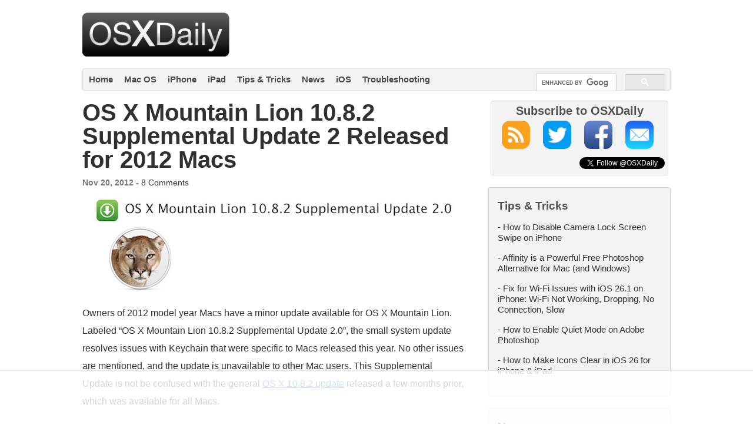

--- FILE ---
content_type: text/plain
request_url: https://rtb.openx.net/openrtbb/prebidjs
body_size: -217
content:
{"id":"e72306e6-bb3f-42d8-84ed-4e401640e26e","nbr":0}

--- FILE ---
content_type: text/plain
request_url: https://rtb.openx.net/openrtbb/prebidjs
body_size: -217
content:
{"id":"9352ed06-7de9-443d-bb89-c2b2907d7db3","nbr":0}

--- FILE ---
content_type: text/plain
request_url: https://rtb.openx.net/openrtbb/prebidjs
body_size: -217
content:
{"id":"c229f39e-c334-4f5e-b860-9042f8450436","nbr":0}

--- FILE ---
content_type: text/plain
request_url: https://rtb.openx.net/openrtbb/prebidjs
body_size: -217
content:
{"id":"bfe0b8df-1f8f-4039-93b4-73ffd0fcb752","nbr":0}

--- FILE ---
content_type: text/plain
request_url: https://rtb.openx.net/openrtbb/prebidjs
body_size: -217
content:
{"id":"3a2e9eec-0f9b-477b-a62c-ad20ab55f3e9","nbr":0}

--- FILE ---
content_type: text/plain; charset=utf-8
request_url: https://ads.adthrive.com/http-api/cv2
body_size: 4814
content:
{"om":["00xbjwwl","03ou8c8y","07qjzu81","080c5122","0bfd2645","0np6xaq5","0sm4lr19","1019_614106263","1043_409_213942","1043_409_213956","11142692","11472967","11509227","1185:1609948193","1185:1609948210","11896988","12010088","12040874","124842_2","124843_3","124847_2","124848_2","124853_2","12fxxyp9","132eb2tp","1453468","16_611794492","16_667609018","16_671940653","16_694358221","16h7tryt","1825ptch","19b52ho3","1a1lwgs2","1ay0qg8d","1luvxxwk","1qo701j6","1t5itjys","1tucmiz7","1ukslvux","1wm6zgdp","1xx83ndo","2132:43435717","2249:652741142","2249:683941490","2307:03ou8c8y","2307:3gj4luo7","2307:3nhww7ef","2307:585jtxb8","2307:59gpgohn","2307:6kosx8zr","2307:7gyod2rh","2307:8ejyu69m","2307:8tpp0jxm","2307:8wq6h621","2307:9925w9vu","2307:9mf9bi98","2307:a3w0n40x","2307:bpjsfc2k","2307:brb59cr2","2307:c0wzmucw","2307:coy3a5w5","2307:erd8oz5j","2307:fgqkluab","2307:gzytfr82","2307:ieewivmo","2307:ixa3y9xr","2307:j7n0p3c0","2307:k6ovs8n2","2307:kydcv9c5","2307:kz6zmwva","2307:lidxarco","2307:m3i0vxvt","2307:m7eg8a4b","2307:mj17wo4c","2307:mrsdmlwe","2307:n3egwnq7","2307:nuzppt1j","2307:o7vvag5o","2307:ppn03peq","2307:prq4f8da","2307:purncoqw","2307:q9q4g2ar","2307:u7pifvgm","2307:v2fyfap8","2307:vnq7a5dv","2307:vzcybq92","2307:w8uagqt7","2307:wbduyqj0","2307:we1578af","2307:whwktaba","2307:wk7ounrj","2307:xj9tbxei","2307:xowb4bvd","2307:zfexqyi5","2307:zgfnr75h","2307:zvfjb0vm","2319_66419_12174438","25","2676:82336210","2676:84702390","2831026933_661004333","28925636","28929686","28933536","28lmpjs2","29459602","2ffkihbg","2jjp1phz","2uuipn6j","2xu9ksr7","2yor97dj","31809564","32j56hnc","32k9ouwf","32l2n30b","3335_25247_614105204","33604463","33604871","34534170","34987007","35776984","3658_106750_c0giwiin","3658_106750_zgfnr75h","3658_15078_pjtxrl5u","3658_151643_spv5lpyq","3658_151643_wfqgu54f","3658_15638_6u1bn3yt","3658_191626_kydcv9c5","3658_209849_59gpgohn","3658_211120_gzytfr82","3658_211122_dea7uaiq","3658_211470_16h7tryt","3658_215937_1z1xkxu1","3658_216697_585jtxb8","3658_22070_24fdn8mz","3658_22079_1r4sfg1c","3658_605289_lcbz90gp","3658_78719_uxcfke0g","3658_78719_xj9tbxei","3658_87799_4q4lsisg","3658_87799_6kosx8zr","39gjxgmz","3iy05gq2","3n588bx4","3nhww7ef","3swzj6q3","3x0i061s","409_192546","409_192565","409_192567","409_213944","409_216326","409_216406","409_225988","409_225992","409_225993","409_226322","409_227223","409_228065","409_228356","409_230728","425nx5ho","43669780","44146511","44836820","45n9f3de","46uk7yb6","47210413","47745490","47745504","47odeo0h","48629971","49185684","49w7zwhw","4aqwokyz","4fk9nxse","4qmco3dp","4u612wtl","4x297fpd","511156","51k0nnrq","523_354_6762d162d06a445387259274","5316_139700_19c74b26-01be-4e3d-a8c9-e0dc0ebb25d4","5316_139700_67a43400-94f1-4c61-b9dc-a055b94f9f79","5316_139700_7ce0bb20-0ff2-4ce4-bf55-611e87bd9f5f","5316_139700_fb001eac-c8ac-4cda-bb04-ddfe28d09ca3","5316_139700_fb7eb285-5abd-49e5-b188-b880174d7e4b","53832733","53v6aquw","545393540","5510:1a1lwgs2","5510:2xu9ksr7","5510:3nhww7ef","5510:h0o0ado4","5510:j7n0p3c0","5510:khrc9fv4","5510:mehhq329","5510:ooa68zgd","5510:yhr3li63","55116643","55116647","55116649","55354666","55693391","55712989","55763523","557_409_213929","557_409_213944","557_409_213955","557_409_213956","557_409_223589","557_409_228065","557_409_228067","558_93_59gpgohn","558_93_c0giwiin","558_93_chupye6q","558_93_coy3a5w5","558_93_cv2huqwc","558_93_hgwokihq","558_93_hk984ucz","558_93_j7n0p3c0","558_93_l6q3km9t","558_93_mhch7zf6","558_93_p1ot6vkx","558_93_qqvgscdx","558_93_s37ll62x","558_93_tx8nd4ly","558_93_upie813w","558_93_zgfnr75h","55965333","56071098","56165690","56341213","56624343","56756029","57149985","576817380856000694","578835264","585jtxb8","59740468","59962l3v","59dd1dff-884c-40c6-98eb-c0247ed50bd1","59gpgohn","59q7qjd0","5dy04rwt","5h57gal2","5jmt9rde","5l03u8j0","5lk30hyg","5qore4tc","5r196al8","603485497","60620649","60717659","608454292","60879473","60912872","61210708","61210719","613344ix","614105094","614105104","614106256","614106261","61421009","61444661","61742136","61800661","618087200","618576351","61900466","619089559","61916223","61932920","61932925","61932933","61932957","61949398","61949510","619641621","619765138","620633459","62086730","62320073","62320174","62534736","626973455","653953170","66tctort","670016820","670449458","675134023","675134222","680176902","683572154","683692339","683738007","683738706","684493019","685765628","689160952","68prerb2","692245143","693986429","6kosx8zr","6mwqcsi8","6pamm6b8","6u1bn3yt","6y4varf9","70_81051176","70_83444054","728s02bm","7354_201087_85993553","7354_217088_81082025","7354_217088_81260710","7597180","7618517","7736472","7736477","776550545668","7829835","7845rev5","78936100","7906091","79243864","79383600","79482174","79482188","79591686","79634627","7963682","7964881","7967416","79684373","79684378","79684380","7969239","7972225","79794119","79804900","7981053","7981054","7981058","7981066","7991211","7995499","7997217","7d7ey670","7f5ti4ml","7gyod2rh","7i6hsi2b","7p5vvwjx","7sd9iy3r","7vt45ws6","8003964","8004971","80072855","80072856","80072861","8010898","8029310","8029311","8029650","8031266","8035726","8044874","8046216","8047693","8047694","8051521","8051522","8052289","8052355","8052361","8053754","8055234","8059200","8060451","8060634","8060639","8060882","8061986","8062757","8064027","81082319","81213970","81260729","81260734","81260841","81260956","81355414","81407500","81709078","81709079","81783861","81783864","81784844","82546241","82546286","82546345","82546347","83139412","8341_230787_576817380856000694","83447236","83447238","83447254","83468583","83468844","83468931","83487213","83487293","83487397","83487475","83487566","83557469","83557488","83557498","83716004","83980455","84257350","84496004","84538593","84577487","84577490","84577498","84577499","84577502","84577503","84577508","84578141","84578143","84989431","85158968","8564740","85914605","85914606","85943431","86ls5sbq","86ssfai0","8asxpah3","8cmetb3z","8ejyu69m","8n6mtkhh","8ocqdo33","8r38vmgt","8tduamvu","8tpp0jxm","8xg4owho","9057/0328842c8f1d017570ede5c97267f40d","9057/75555a1d944235eee74120fc306fa744","96393z05","9925w9vu","9dkdo0qv","9kwc9plj","9mf9bi98","9pvry0tu","9vpqihp1","9z1qb24e","a0oxacu8","a2f600c1-17ba-4e48-bf07-a8100ef018b5","a8622h3e","afnitb4g","aodopxzf","arlr8whk","b4q4z3ja","b90cwbcd","bgekvcw5","bmvwlypm","buvrkkg8","bwthmrr1","c0giwiin","c0wzmucw","c9aa5fde","cjdrzael","coy3a5w5","cr-lg354l2uvergv2","cv2huqwc","d7dqlqpo","da7z30le","dpjydwun","dyqh674j","e13243c5-8874-421e-aef0-4caca4808a15","e6tmk7y6","edljrnu1","ee6v10mo","efyrb9nn","eposfut5","euk4wmgj","ezpm9hr2","f18cad75","f6onaxdy","fdxcehn8","ffragk0z","fjp0ceax","fjwz8gpc","ft1m6gvr","fvdjbmxp","fxcpg5qg","g88ob0qg","g9vwfj4l","gb4qmy52","gbwct10b","gigdiuwf","gnv1pfvd","gyuigfad","gyw7t56d","gzytfr82","h0yimx0d","hf9btnbz","hk2nsy6j","hk984ucz","hvnfi80x","i8wokwlb","i90isgt0","iosmzftx","iotud58b","iwc7djbc","iwf0xs42","ixa3y9xr","j3olimsl","j58m06fh","j7n0p3c0","j8x0ckfa","jb75l2ds","jyx5pmg8","k1i27i69","k6ovs8n2","kaomb79o","kbapdg4y","kdwm0bkk","khrc9fv4","kjlnbwku","kjq0lnk5","kk5768bd","klbkujqz","klq5leo1","kse34ky2","ksh1r64r","kydcv9c5","l1fr00p3","l6q3km9t","la2wc7se","lcbz90gp","ld7faz5g","ldv3iy6n","le28hk1e","lqt936fp","lshs65df","lwqumrhi","ly9sjjpi","lzqyjdzo","m3i0vxvt","m6rbrf6z","m7eg8a4b","mcc7t3q6","mehhq329","mgm9dspt","mhob8we6","mj17wo4c","mmv4tjlx","mrsdmlwe","mw882els","n1gl6295","n3egwnq7","n5manivv","n984xz2y","ne64dd5y","ng6uy4w7","np9yfx64","nq5k861q","nt28012w","nv5uhf1y","o4scwetw","o7vvag5o","oncnrdeo","ooa68zgd","oril4wg7","ovdhm3ew","oz31jrd0","ozdii3rw","ozoeylho","p1ot6vkx","p3tm8cnx","p52p41ld","p7kq1mt6","p8pu5j57","pagvt0pd","pek2ovv0","pgmjhmrf","pjtxrl5u","ppn03peq","pqn44nv6","prq4f8da","psrn0dap","pu3lujl3","purncoqw","q2ubed1m","q8ann0zu","q9q4g2ar","qifbn9ag","qizp5o8l","qqdvsvih","qqvgscdx","qs7tjg76","r5m59oo9","r747h5eh","r762jrzq","r8nsxrl1","rcr7a24p","rmccapeb","rmqoo0ef","s37ll62x","s889gfki","sbkk6qvv","sdr2su90","shh8hb8h","sjjqrcrc","slmbx3it","spv5lpyq","sr2odp2k","svinlp2o","t53lmi8m","t79r9pdb","tcnqpszr","tej41pcr","toiqqyup","tqklat6q","tqt6enul","u4ln9do8","u4sze3sn","ucmoyxr9","upie813w","urlu21be","urtum0cm","uw1n5tbp","uxcfke0g","v2fyfap8","v2pqc8qz","v4rfqxto","v5stxne2","v6c9y2zc","vdunrolw","vh14dk8t","vmn1juoe","vnq7a5dv","vt6bb2hr","vtrsauyl","vtwp5667","vyv4466q","w8uagqt7","wbfp1obp","wdl0jirf","we1578af","wfqgu54f","wiz7jjcq","wk7ounrj","wky6zqui","wq5j4s9t","wqyy68qb","wrpl31hi","wtul8bu2","wu5qr81l","x6labqq8","xb868u6v","xgjdt26g","xj9tbxei","xpmadodl","xs124wyz","xuoyjzhn","xz1z6j77","yhr3li63","yi6qlg3p","yj9uftm3","yrusgu0k","yv8zkn86","zgfnr75h","zk6vtz8o","zksxtra3","zw6jpag6","7979132","7979135"],"pmp":[],"adomains":["1md.org","a4g.com","about.bugmd.com","acelauncher.com","adameve.com","adelion.com","adp3.net","advenuedsp.com","aibidauction.com","aibidsrv.com","akusoli.com","allofmpls.org","arkeero.net","ato.mx","avazutracking.net","avid-ad-server.com","avid-adserver.com","avidadserver.com","aztracking.net","bc-sys.com","bcc-ads.com","bidderrtb.com","bidscube.com","bizzclick.com","bkserving.com","bksn.se","brightmountainads.com","bucksense.io","bugmd.com","ca.iqos.com","capitaloneshopping.com","cdn.dsptr.com","clarifion.com","cotosen.com","cs.money","cwkuki.com","dallasnews.com","dcntr-ads.com","decenterads.com","derila-ergo.com","dhgate.com","dhs.gov","digitaladsystems.com","displate.com","doyour.bid","dspbox.io","envisionx.co","ezmob.com","fmlabsonline.com","g123.jp","g2trk.com","gadmobe.com","getbugmd.com","goodtoknowthis.com","gov.il","guard.io","hero-wars.com","holts.com","howto5.io","ice.gov","imprdom.com","justanswer.com","liverrenew.com","longhornsnuff.com","lovehoney.com","lowerjointpain.com","lymphsystemsupport.com","media-servers.net","medimops.de","miniretornaveis.com","mobuppsrtb.com","motionspots.com","mygrizzly.com","myrocky.ca","national-lottery.co.uk","nbliver360.com","ndc.ajillionmax.com","niutux.com","nordicspirit.co.uk","notify.nuviad.com","notify.oxonux.com","own-imp.vrtzads.com","paperela.com","parasiterelief.com","peta.org","pfm.ninja","pixel.metanetwork.mobi","pixel.valo.ai","plannedparenthood.org","plf1.net","plt7.com","pltfrm.click","printwithwave.co","privacymodeweb.com","rangeusa.com","readywind.com","reklambids.com","ri.psdwc.com","rtb-adeclipse.io","rtb-direct.com","rtb.adx1.com","rtb.kds.media","rtb.reklambid.com","rtb.reklamdsp.com","rtb.rklmstr.com","rtbadtrading.com","rtbsbengine.com","rtbtradein.com","saba.com.mx","securevid.co","servedby.revive-adserver.net","shift.com","smrt-view.com","swissklip.com","taboola.com","tel-aviv.gov.il","temu.com","theoceanac.com","track-bid.com","trackingintegral.com","trading-rtbg.com","trkbid.com","truthfinder.com","unoadsrv.com","usconcealedcarry.com","uuidksinc.net","vabilitytech.com","vashoot.com","vegogarden.com","viewtemplates.com","votervoice.net","vuse.com","waardex.com","wapstart.ru","wdc.go2trk.com","weareplannedparenthood.org","webtradingspot.com","xapads.com","xiaflex.com","yourchamilia.com"]}

--- FILE ---
content_type: text/plain
request_url: https://rtb.openx.net/openrtbb/prebidjs
body_size: -217
content:
{"id":"6ccbb84a-ee7e-4d2e-970e-c0a76546d9bf","nbr":0}

--- FILE ---
content_type: text/plain
request_url: https://rtb.openx.net/openrtbb/prebidjs
body_size: -82
content:
{"id":"730d9bd2-c1b8-47d0-a285-dca910228ca9","nbr":0}

--- FILE ---
content_type: text/plain
request_url: https://rtb.openx.net/openrtbb/prebidjs
body_size: -217
content:
{"id":"151780af-d84a-40f5-9e78-ffe5446f3c7c","nbr":0}

--- FILE ---
content_type: text/plain
request_url: https://rtb.openx.net/openrtbb/prebidjs
body_size: -217
content:
{"id":"232b2092-175c-45c7-b73e-2da77d11d29c","nbr":0}

--- FILE ---
content_type: application/javascript
request_url: https://osxdaily.com/ads-beacon.js?ts=68949
body_size: -30
content:
// this beacon is used by Presslabs for metric computations on osxdaily.com


--- FILE ---
content_type: text/plain
request_url: https://rtb.openx.net/openrtbb/prebidjs
body_size: -217
content:
{"id":"88636e48-2684-4efa-be39-b4c4678d9476","nbr":0}

--- FILE ---
content_type: text/plain
request_url: https://rtb.openx.net/openrtbb/prebidjs
body_size: -217
content:
{"id":"942395fa-9ff4-48ba-aa53-d5500a05a718","nbr":0}

--- FILE ---
content_type: text/plain
request_url: https://rtb.openx.net/openrtbb/prebidjs
body_size: -217
content:
{"id":"9fb30928-6d21-422a-902a-33415a8269ad","nbr":0}

--- FILE ---
content_type: text/plain; charset=UTF-8
request_url: https://at.teads.tv/fpc?analytics_tag_id=PUB_17002&tfpvi=&gdpr_consent=&gdpr_status=22&gdpr_reason=220&ccpa_consent=&sv=prebid-v1
body_size: 56
content:
ZDNjZGZhZGItNTQ0YS00Nzc3LWEzYTMtMjI2M2VkZWZiNTgwIy0zLTI=